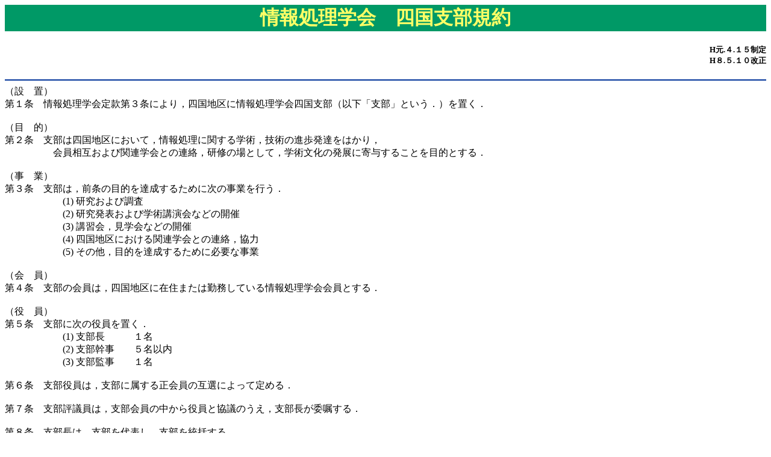

--- FILE ---
content_type: text/html
request_url: http://www.ipsj.or.jp/sibu/sikoku/kiyaku.html
body_size: 4593
content:
<!DOCTYPE HTML PUBLIC "-//W3C//DTD HTML 4.0 Transitional//EN">
<html>
<head>
<meta http-equiv="Content-Type" content="text/html; charset=shift_jis">
<link rel="stylesheet" type="text/css" href="style.css">
<title>情報処理学会 四国支部</title>
</head>

<body lang="JA">

<BODY><CENTER><h1>情報処理学会　四国支部規約<h1></CENTER>

<H5 ALIGN=RIGHT>
H元.４.１５制定<BR>
H８.５.１０改正<BR>
</H6>

<HR>
（設　置）<br>
第１条　情報処理学会定款第３条により，四国地区に情報処理学会四国支部（以下「支部」という．）を置く．<BR><BR>
（目　的）<BR>
第２条　支部は四国地区において，情報処理に関する学術，技術の進歩発達をはかり，<BR>
　　　　　会員相互および関連学会との連絡，研修の場として，学術文化の発展に寄与することを目的とする．<BR><BR>
（事　業）<BR>
第３条　支部は，前条の目的を達成するために次の事業を行う．<BR>
　　　　　　(1) 研究および調査<BR>
　　　　　　(2) 研究発表および学術講演会などの開催<BR>
　　　　　　(3) 講習会，見学会などの開催<BR>
　　　　　　(4) 四国地区における関連学会との連絡，協力<BR>
　　　　　　(5) その他，目的を達成するために必要な事業<BR><BR>
（会　員）<BR>
第４条　支部の会員は，四国地区に在住または勤務している情報処理学会会員とする．<BR><BR>
（役　員）<BR>
第５条　支部に次の役員を置く．<BR>
　　　　　　(1) 支部長　　　１名<BR>
　　　　　　(2) 支部幹事　　５名以内<BR>
　　　　　　(3) 支部監事　　１名<BR><BR>
第６条　支部役員は，支部に属する正会員の互選によって定める．<BR><BR>
第７条　支部評議員は，支部会員の中から役員と協議のうえ，支部長が委嘱する．<BR><BR>
第８条　支部長は，支部を代表し，支部を統括する．<BR>
　　　２．支部長は，総会，幹事会および評議員会を招集し，その議長となる．<BR>
　　　３．支部長が欠けたとき，または事故があるときは，あらかじめ支部長が指名した支部幹事，<BR>
　　　　　または支部評議員が代行するものとする．<BR>
　　　４．支部幹事は，支部長を助けて支部の事業を遂行する．<BR>
　　　５．支部監事は，支部の会計について監査を行う．<BR>
　　　６．支部評議員は，支部長と協力して支部の事業の遂行を援助する．<BR><BR>
（役員の任期）<BR>
第９条　役員の任期は，次のとおりとする．<BR>
　　　(1) 支部長および支部監事の任期は２年とする．<BR>
　　　(2) 支部幹事および支部評議員の任期は２年とし，毎年その半数を交替する．<BR>　　　(3) 前２号の規定にかかわらず，役員に欠員が生じたときの補欠の役員の任期は，前任者の残余の機関とする．<BR>
　　　２．異種役員の兼任および引き続いての同種役員の再任は認めない．<BR>
　　　　　ただし，前項第３号に規定する場合において，その期間が短時日のときは，この限りではない．<BR><BR>
（総　会）<BR>
第10条　総会は，年１回開催する．ただし，必要に応じて臨時に開催することができる．<BR>
　　　２．総会は，支部に属する正会員の10分の１以上の出席をもって成立する．<BR>
　　　　　ただし，あらかじめ委任状を提出したものは，出席者とみなす．<BR>
　　　３．会員の過半数から，理由を示して要求があったときは，臨時総会を開くものとする．<BR>
　　　４．決議は，出席者の過半数をもって行い，可否同数の時は，議長の決するところによる．<BR>
　　　５．総会の付議事項は，次のとおりとする．<BR>
　　　　　　(1) 事業に関する事項<BR>
　　　　　　(2) 予算および決算に関する事項<BR>
　　　　　　(3) 役員の選出に関する事項<BR>
　　　　　　(4) 規約の改廃に関する事項<BR>
　　　　　　(5) その他，幹事会が必要と認めた事項<BR><BR>
（幹事会）<BR>
第11条　幹事会は，支部長および支部幹事をもって組織する．<BR>
　　　２．支部長が必要と認めたときは，支部評議員および支部監事の出席を求めることができる．<BR>
　　　３．幹事会は，必要の都度開催し，次の事項を審議する．<BR>
　　　　　　(1) 総会に提出する議案<BR>
　　　　　　(2) 支部の事業の実施に関する事項<BR>
　　　　　　(3) その他，支部の運営に関して必要な事項<BR><BR>
（評議員会）<BR>
第12条　評議員会は，支部長および支部評議員をもって組織する．<BR>
　　　２．支部長が必要と認めたときは，支部幹事および支部監事の出席を求めることができる．<BR>
　　　３．評議員会は，必要の都度，開催する．<BR>
　　　４．評議員会は，支部運営に関する重要事項について支部長の諮問に応じる．<BR><BR>
（会　計）<BR>
第13条　支部の経費は，本部からの交付金，寄付金およびその他の収入金をもって充てる．<BR><BR>
第14条　支部の会計年度は，毎年４月１日に始まり，翌年３月３１日をもって終わる．<BR><BR>
（事務局および事務局職員）<BR>
第15条　支部の業務を処理するため，事務局を支部長所属の機関内に設ける．<BR>
　　　２．事務局に，事務職員その他必要な職員を置くことができる．<BR><BR>
（雑　則）<BR>
第16条　この規約は，総会で３分の２以上の賛成を得たうえ，<BR>
　　　　　学会理事会の承認を得なければ改廃することができない．<BR><BR>
第17条　この規約に定めるもののほか，支部の運営に関する必要な事項は別に定める．<BR><BR>

<CENTER>付　則</CENTER>
<p>
この規約は，平成8年5月10日から施行する．

<HR>
<A HREF="../sikohome.html">ホームへ</A>

</body></html>

--- FILE ---
content_type: text/css
request_url: http://www.ipsj.or.jp/sibu/sikoku/style.css
body_size: 371
content:
body { background-color: #fffff; }
h1 { text-align: center; background-color: #009966; color:#FFFF66 }
h2 { background-color: #009966; color:#FFFF66; } 
h3 { color: #009933; }
hr { border:1px solid #003399;}
pre { color: #000066; }
address { font-family:'Comic Sans MS', Impact, cursive; }

a.mail { font-family:'Courier New', Courier, monospace; text-decoration:none; }
